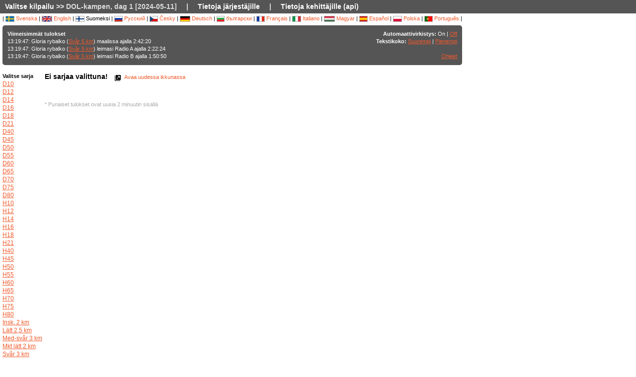

--- FILE ---
content_type: text/html; charset=utf-8
request_url: https://liveresultat.orientering.se/followfull.php?comp=29815&lang=fi
body_size: 4630
content:
<?xml version="1.0" encoding="utf-8" ?>
<!DOCTYPE HTML PUBLIC "-//W3C//DTD HTML 4.01 Transitional//EN"
        "http://www.w3.org/TR/html4/loose.dtd">
<html>
<head><title>Online -tulokset :: DOL-kampen, dag 1 [2024-05-11]</title>

<META HTTP-EQUIV="expires" CONTENT="-1">
<meta http-equiv="Content-Type" content="text/html;charset=utf-8">

<meta name="viewport" content="width=1200,initial-scale=1.0">
<meta name="apple-mobile-web-app-capable" content="yes">
<meta name="mobile-web-app-capable" content="yes">
<meta name="theme-color" content="#555556">

<link rel="stylesheet" type="text/css" href="css/style-eoc.css?asss">
<link rel="stylesheet" type="text/css" href="css/ui-darkness/jquery-ui-1.8.19.custom.css">
<link rel="stylesheet" type="text/css" href="css/jquery.dataTables_themeroller-eoc.css">
<script type="text/javascript">
window.mobilecheck = function() {
  var check = false;
  (function(a){if(/(android|bb\d+|meego).+mobile|avantgo|bada\/|blackberry|blazer|compal|elaine|fennec|hiptop|iemobile|ip(hone|od)|iris|kindle|lge |maemo|midp|mmp|mobile.+firefox|netfront|opera m(ob|in)i|palm( os)?|phone|p(ixi|re)\/|plucker|pocket|psp|series(4|6)0|symbian|treo|up\.(browser|link)|vodafone|wap|windows ce|xda|xiino/i.test(a)||/1207|6310|6590|3gso|4thp|50[1-6]i|770s|802s|a wa|abac|ac(er|oo|s\-)|ai(ko|rn)|al(av|ca|co)|amoi|an(ex|ny|yw)|aptu|ar(ch|go)|as(te|us)|attw|au(di|\-m|r |s )|avan|be(ck|ll|nq)|bi(lb|rd)|bl(ac|az)|br(e|v)w|bumb|bw\-(n|u)|c55\/|capi|ccwa|cdm\-|cell|chtm|cldc|cmd\-|co(mp|nd)|craw|da(it|ll|ng)|dbte|dc\-s|devi|dica|dmob|do(c|p)o|ds(12|\-d)|el(49|ai)|em(l2|ul)|er(ic|k0)|esl8|ez([4-7]0|os|wa|ze)|fetc|fly(\-|_)|g1 u|g560|gene|gf\-5|g\-mo|go(\.w|od)|gr(ad|un)|haie|hcit|hd\-(m|p|t)|hei\-|hi(pt|ta)|hp( i|ip)|hs\-c|ht(c(\-| |_|a|g|p|s|t)|tp)|hu(aw|tc)|i\-(20|go|ma)|i230|iac( |\-|\/)|ibro|idea|ig01|ikom|im1k|inno|ipaq|iris|ja(t|v)a|jbro|jemu|jigs|kddi|keji|kgt( |\/)|klon|kpt |kwc\-|kyo(c|k)|le(no|xi)|lg( g|\/(k|l|u)|50|54|\-[a-w])|libw|lynx|m1\-w|m3ga|m50\/|ma(te|ui|xo)|mc(01|21|ca)|m\-cr|me(rc|ri)|mi(o8|oa|ts)|mmef|mo(01|02|bi|de|do|t(\-| |o|v)|zz)|mt(50|p1|v )|mwbp|mywa|n10[0-2]|n20[2-3]|n30(0|2)|n50(0|2|5)|n7(0(0|1)|10)|ne((c|m)\-|on|tf|wf|wg|wt)|nok(6|i)|nzph|o2im|op(ti|wv)|oran|owg1|p800|pan(a|d|t)|pdxg|pg(13|\-([1-8]|c))|phil|pire|pl(ay|uc)|pn\-2|po(ck|rt|se)|prox|psio|pt\-g|qa\-a|qc(07|12|21|32|60|\-[2-7]|i\-)|qtek|r380|r600|raks|rim9|ro(ve|zo)|s55\/|sa(ge|ma|mm|ms|ny|va)|sc(01|h\-|oo|p\-)|sdk\/|se(c(\-|0|1)|47|mc|nd|ri)|sgh\-|shar|sie(\-|m)|sk\-0|sl(45|id)|sm(al|ar|b3|it|t5)|so(ft|ny)|sp(01|h\-|v\-|v )|sy(01|mb)|t2(18|50)|t6(00|10|18)|ta(gt|lk)|tcl\-|tdg\-|tel(i|m)|tim\-|t\-mo|to(pl|sh)|ts(70|m\-|m3|m5)|tx\-9|up(\.b|g1|si)|utst|v400|v750|veri|vi(rg|te)|vk(40|5[0-3]|\-v)|vm40|voda|vulc|vx(52|53|60|61|70|80|81|83|85|98)|w3c(\-| )|webc|whit|wi(g |nc|nw)|wmlb|wonu|x700|yas\-|your|zeto|zte\-/i.test(a.substr(0,4)))check = true})(navigator.userAgent||navigator.vendor||window.opera);
  return check;
}
</script>

<!-- RELEASE-->
<script language="javascript" type="text/javascript" src="js/liveresults.min.20170627.js"></script>
<script language="javascript" type="text/javascript" src="js/NoSleep.min.js"></script>
<script language="javascript" type="text/javascript">

var noSleep = new NoSleep();

function enableNoSleep() {
  noSleep.enable();
  document.removeEventListener('click', enableNoSleep, false);
}

document.addEventListener('click', enableNoSleep, false);


var res = null;

var Resources = {
	_TITLE: "Online -tulokset",
	_CHOOSECMP: "Valitse kilpailu",
	_AUTOUPDATE: "Automaattivirkistys",
	_LASTPASSINGS: "Viimeisimmät tulokset",
	_LASTPASSFINISHED: "maalissa",
	_LASTPASSPASSED: "leimasi",
	_LASTPASSWITHTIME: "ajalla",
	_CHOOSECLASS: "Valitse sarja",
	_NOCLASSESYET: "Ei vielä sarjoja",
	_CONTROLFINISH: "Maali",
	_NAME: "Nimi",
	_CLUB: "Seura",
	_TIME: "Aika",
	_NOCLASSCHOSEN: "Ei sarjaa valittuna!",
	_HELPREDRESULTS: "Punaiset tulokset ovat uusia 2 minuutin sisällä",
	_NOTICE: "Huomaa, että tämän sivun tulokset ovat epävirallisia. Viralliset lopputulokset tulokset löytyy järjestäjän sivuilta.",
	_STATUSDNS: "ei läht.",
	_STATUSDNF: "kesk",
	_STATUSWO: "ei läht.",
	_STATUSMOVEDUP: "sarja vaihd.",
	_STATUSNOTSTARTED: "ei läht.",
	_STATUSOK: "hyväksytty",
	_STATUSMP: "hyl.",
	_STATUSDSQ: "hyl.",
	_STATUSOT: "max aika",
	_FIRSTPAGECHOOSE: "Valitse seurattava kilpailu",
	_FIRSTPAGEARCHIVE: "Arkisto",
	_LOADINGRESULTS: "Ladataan tuloksia...",
	_ON: "On",
	_OFF: "Off",
	_TEXTSIZE: "Tekstikoko",
	_LARGER: "Suurempi",
	_SMALLER: "Pienempi",
	_OPENINNEW: "Avaa uudessa ikkunassa",
	_FORORGANIZERS: "Tietoja järjestäjille",
	_FORDEVELOPERS: "Tietoja kehittäjille (api)",
	_RESETTODEFAULT: "Palaa oletuslajitteluun",
	_OPENINNEWWINDOW: "Avaa uudessa ikkunassa",
	_INSTRUCTIONSHELP: "Ohjeet",
	_LOADINGCLASSES: "Ladataan sarjoja...",
	_START: "Lähtö",
	_TOTAL: "Kokonaistulos",
	_CLASS: "Sarja"
};

var runnerStatus = Array();
runnerStatus[0]= "hyväksytty";
runnerStatus[1]= "ei läht.";
runnerStatus[2]= "kesk";
runnerStatus[11] =  "ei läht.";
runnerStatus[12] = "sarja vaihd.";
runnerStatus[9] = "";
runnerStatus[3] = "hyl.";
runnerStatus[4] = "hyl.";
runnerStatus[5] = "max aika";
runnerStatus[9] = "";
runnerStatus[10] = "";


$(document).ready(function()
{
	res = new LiveResults.AjaxViewer(29815,"fi","divClasses","divLastPassings","resultsHeader","resultsControls","divResults","txtResetSorting",Resources,false,false,"setAutomaticUpdateText", runnerStatus);
			$("#divClasses").html("Ladataan sarjoja......");
		res.updateClassList();
	
	res.updateLastPassings();
	
			res.eventTimeZoneDiff = 0;
		res.startPredictionUpdate();
		
		
	



});



function changeFontSize(val)
{
	var size = $("td").css("font-size");
	var newSize = parseInt(size.replace(/px/, "")) + val;
	$("td").css("font-size",newSize + "px");
}

</script>
</head>
<body>

<!-- MAIN DIV -->

<div class="maindiv">

<table border="0" cellpadding="0" cellspacing="0" width="100%">

<tr>
    <td class="submenu" colspan="2">
       <table border="0" cellpadding="0" cellspacing="1" style="font-size: 14px">
             <tr>
               <td><a href="index.php?lang=fi&amp;">Valitse kilpailu</a> >> DOL-kampen, dag 1 [2024-05-11]</td>
               <td>|</td>
				<td><a href="https://liveresults.github.io/documentation/" target="_blank">Tietoja järjestäjille</a></td>
               <td>|</td>
               <td><a href="https://liveresults.github.io/documentation/#developer" target="_blank">Tietoja kehittäjille (api)</a></td>             </tr>
       </table>
     </td>
  </tr>
<!-- End SUB MENU -->

  <tr>

    <td class="searchmenu" colspan="2" style="" valign=top>

       <table border="0" cellpadding="0" cellspacing="0">

             <tr>

               <td valign=top>

			
			<div id="langchooser">
| <a href="?lang=sv&amp;comp=29815" style='text-decoration: none'><img src='images/se.png' alt='Svenska'> Svenska</a>                                                        | <a href="?lang=en&amp;comp=29815" style='text-decoration: none'><img src='images/en.png' alt='English'> English</a>                        | <img src='images/fi.png' alt='Suomeksi'> Suomeksi                        | <a href="?lang=ru&amp;comp=29815" style='text-decoration: none'><img src='images/ru.png' alt='Русский'> Русский</a>                        | <a href="?lang=cz&amp;comp=29815" style='text-decoration: none'><img src='images/cz.png' alt='Česky'> Česky</a>                        | <a href="?lang=de&amp;comp=29815" style='text-decoration: none'><img src='images/de.png' alt='Deutsch'> Deutsch</a> | <a href="?lang=bg&amp;comp=29815" style='text-decoration: none'><img src='images/bg.png' alt='български'> български</a>						| <a href="?lang=fr&amp;comp=29815" style='text-decoration: none'><img src='images/fr.png' alt='Français'> Français</a>                        | <a href="?lang=it&amp;comp=29815" style='text-decoration: none'><img src='images/it.png' border='0' alt='Italiano'> Italiano</a> 
                        | <a href="?lang=hu&amp;comp=29815" style='text-decoration: none'><img src='images/hu.png' border='0' alt='Magyar'> Magyar</a> 

 | <a href="?lang=es&amp;comp=29815" style='text-decoration: none'><img src='images/es.png' border='0' alt='Español'> Español</a> | <a href="?lang=pl&amp;comp=29815" style='text-decoration: none'><img src='images/pl.png' border='0' alt='Polska'> Polska</a> | <a href="?lang=pt&amp;comp=29815" style='text-decoration: none'><img src='images/pt.png?a' border='0' alt='Português'> Português</a>
|

</div>
			<table border="0" cellpadding="0" cellspacing="0" width="100%" style="background-color:#555556; color:#FFF; padding: 10px; margin-top: 3px;border-radius: 5px">
			<tr>
			<!--Customized logo -->
			 
			<!--<td width="161">
			<img src="images/fin5.png"/></td>-->
			<td valign="top"><b>Viimeisimmät tulokset</b><br>
<div id="divLastPassings">
</div>
</td>
<td valign="top" style="padding-left: 5px; width: 200px; text-align:right">
<span id="setAutomaticUpdateText"><b>Automaattivirkistys:</b> On | <a href="javascript:LiveResults.Instance.setAutomaticUpdate(false);">Off</a></span><br>
<b>Tekstikoko:</b> <a href="javascript:changeFontSize(1);">Suurempi</a> | <a href="javascript:changeFontSize(-1);">Pienempi</a><br><br>
<a href="dok/help.php?lang=fi" target="_blank">Ohjeet</a>
</td>
</tr></table><br>
			<table border="0" cellpadding="0" cellspacing="0" width="100%">

			<tr>
			<td width=70 valign="top" style="padding-right: 5px"><b>Valitse sarja</b><br>

<div id="divClasses">
</div>
</td>



			<td valign="top">
		<div><span id="resultsHeader" style="font-size: 14px"><b>Ei sarjaa valittuna!</b></span><span style="margin-left: 10px"><a href="javascript:LiveResults.Instance.newWin()" style="text-decoration: none"><img class="eI" style="vertical-align: middle" src="images/cleardot.gif" alt="Avaa uudessa ikkunassa" border="0" title="Avaa uudessa ikkunassa"> Avaa uudessa ikkunassa</a> <span id="txtResetSorting"></span></span></div>
<table id="divResults" width="100%">
<tbody>
<tr><td></td></tr>
</tbody>
</table><br><br>

<font color="AAAAAA">* Punaiset tulokset ovat uusia 2 minuutin sisällä</font>

</td>

			</tr>

			</table>

			
		</td>
<td valign="top" style="padding: 20px">


<div id="twitterfeed">

</div>
</td>

	     </tr>

	</table>



     </td>

  </tr>



</table>

<p align="left">&copy;2012-, Liveresults (http://emmaclient.codeplex.com), Huomaa, että tämän sivun tulokset ovat epävirallisia. Viralliset lopputulokset tulokset löytyy järjestäjän sivuilta.</p>



</div>

<br><br>
<script>
  (function(i,s,o,g,r,a,m){i['GoogleAnalyticsObject']=r;i[r]=i[r]||function(){
  (i[r].q=i[r].q||[]).push(arguments)},i[r].l=1*new Date();a=s.createElement(o),
  m=s.getElementsByTagName(o)[0];a.async=1;a.src=g;m.parentNode.insertBefore(a,m)
  })(window,document,'script','//www.google-analytics.com/analytics.js','ga');

  ga('create', 'UA-54989483-1', 'auto');
  ga('send', 'pageview');

</script>

</body>

</html>
